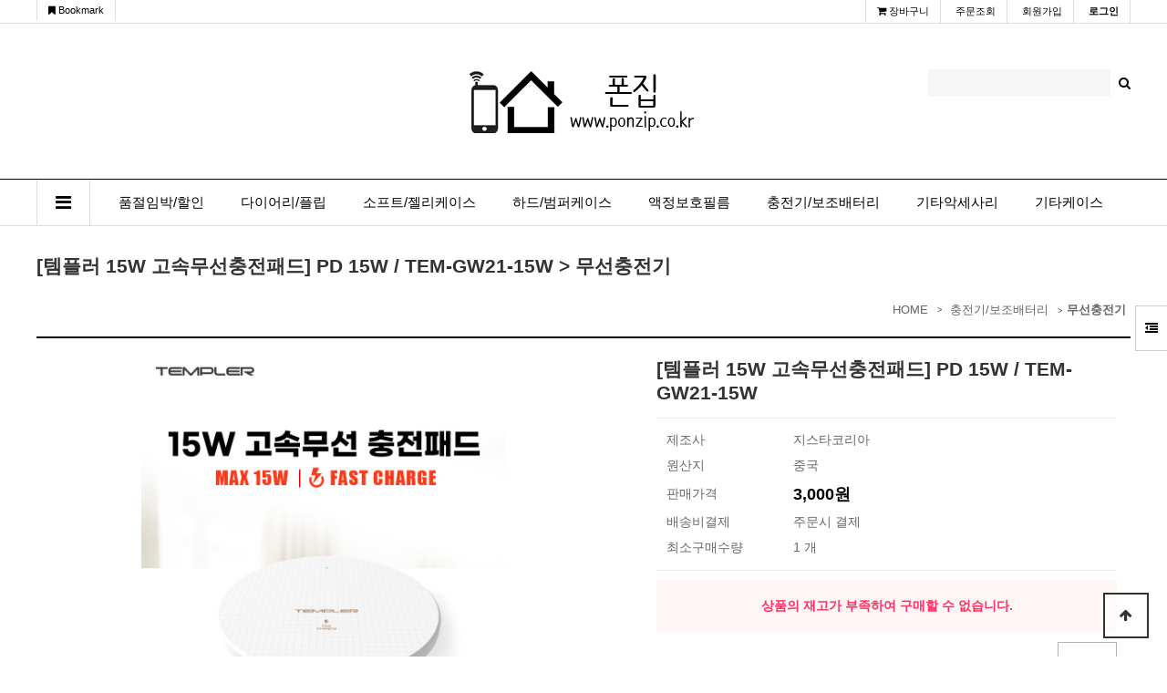

--- FILE ---
content_type: text/html; charset=utf-8
request_url: https://ponzip.co.kr/shop/item.php?it_id=1630907517
body_size: 67476
content:
<!doctype html>
<html lang="ko">
<head>
<meta charset="utf-8">
<meta http-equiv="imagetoolbar" content="no">
<meta http-equiv="X-UA-Compatible" content="IE=edge">
<title>[템플러 15W 고속무선충전패드] PD 15W / TEM-GW21-15W &gt; 무선충전기 | 폰집</title>
<link rel="stylesheet" href="https://ponzip.co.kr/css/default_shop_theme_common.css?ver=2.1">
<link rel="stylesheet" href="https://ponzip.co.kr/theme/theme3/skin/shop/basic/style.css?ver=2.1">
<link rel="stylesheet" href="https://ponzip.co.kr/theme/theme3/skin/outlogin/shop_basic/style.css?ver=2.1">
<link rel="stylesheet" href="https://ponzip.co.kr/theme/theme3/css/default_shop.css?ver=2.1">
<link rel="stylesheet" href="https://ponzip.co.kr/theme/theme3/css/default_custom_shop.css?ver=2.1">
<!--[if lte IE 8]>
<script src="https://ponzip.co.kr/js/html5.js"></script>
<![endif]-->
<script>
// 자바스크립트에서 사용하는 전역변수 선언
var g5_url       = "https://ponzip.co.kr";
var g5_bbs_url   = "https://ponzip.co.kr/bbs";
var g5_is_member = "";
var g5_is_admin  = "";
var g5_is_mobile = "";
var g5_bo_table  = "";
var g5_sca       = "";
var g5_editor    = "";
var g5_cookie_domain = "";
</script>
<script src="https://ponzip.co.kr/js/jquery-1.8.3.min.js"></script>
<link rel="stylesheet" href="https://ponzip.co.kr/theme/theme3/css/custom.css">
<script src="https://ponzip.co.kr/js/jquery.shop.menu.js?ver=2.1"></script>
<script src="https://ponzip.co.kr/js/common.js?ver=2.1"></script>
<script src="https://ponzip.co.kr/js/wrest.js?ver=2.1"></script>
<script src="https://ponzip.co.kr/js/placeholders.min.js"></script>
<link rel="stylesheet" href="https://ponzip.co.kr/js/font-awesome/css/font-awesome.min.css">
<link rel="stylesheet" href="https://ponzip.co.kr/theme/theme3/css/jquery.bxslider.css">
<script src="https://ponzip.co.kr/js/jquery.bxslider.js"></script>
</head>
<body>

<div id="header">
    <div class="lnb_top clear">
        <div class="container">
            <div class="fltl"><a href="#none" class="bookmark"><i class="fa fa-bookmark" aria-hidden="true"></i> Bookmark</a></div>
            <div class="fltr">
                <ul>
                    <li class="tnb_cart"><a href="https://ponzip.co.kr/shop/cart.php"><i class="fa fa-shopping-cart" aria-hidden="true"></i> 장바구니</a></li>
                                        <li><a href="https://ponzip.co.kr/shop/orderinquiry.php">주문조회</a></li>
                                                            <li><a href="https://ponzip.co.kr/bbs/register.php">회원가입</a></li>
                    <li><a href="https://ponzip.co.kr/bbs/login.php?url=https://ponzip.co.kr/shop/item.php?it_id=1630907517"><b>로그인</b></a></li>
                                    </ul>
            </div>
        </div>
    </div>
    <div class="lnb_tit">
        <div class="container">
            <div class="logo"><a href="https://ponzip.co.kr/shop/"><img src="https://ponzip.co.kr/data/file/config/1930825819_QpTPjIVC_cfd9d582a3f59466a5a56389122ab7fb_19115.jpg" alt="폰집"></a></div>

            <div class="hd_sch">
                <form name="frmsearch1" action="https://ponzip.co.kr/shop/search.php" onsubmit="return search_submit(this);">
                <label for="sch_str" class="sound_only">검색어<strong class="sound_only"> 필수</strong></label>
                <input type="text" name="q" value="" id="sch_str" required>
                <button type="submit" id="sch_submit"><i class="fa fa-search" aria-hidden="true"></i><span class="sound_only">검색</span></button>

                </form>
                <script>
                function search_submit(f) {
                    if (f.q.value.length < 2) {
                        alert("검색어는 두글자 이상 입력하십시오.");
                        f.q.select();
                        f.q.focus();
                        return false;
                    }
                    return true;
                }
                </script>
            </div>
        </div>
    </div>


    <div class="gnb">
        <div class="container">
            <div  class="menu_btn">
                <button type="button" id="menu_open"><i class="fa fa-bars" aria-hidden="true"></i></button></li>
            </div>
            
<!-- 쇼핑몰 카테고리 시작 { -->
<nav id="gnb">
    <h2>쇼핑몰 카테고리</h2>

    <!-- <button type="button" id="menu_open"><i class="fa fa-bars" aria-hidden="true"></i> 카테고리</button> -->
    <ul id="gnb_1dul">
                <li class="gnb_1dli" style="z-index:998">
            <a href="https://ponzip.co.kr/shop/list.php?ca_id=10" class="gnb_1da gnb_1dam">품절임박/할인</a>
            <ul class="gnb_2dul" style="z-index:998">                <li class="gnb_2dli"><a href="https://ponzip.co.kr/shop/list.php?ca_id=1010" class="gnb_2da">케이스류</a></li>
                            <li class="gnb_2dli"><a href="https://ponzip.co.kr/shop/list.php?ca_id=1011" class="gnb_2da">보호필름류</a></li>
                            <li class="gnb_2dli"><a href="https://ponzip.co.kr/shop/list.php?ca_id=1012" class="gnb_2da">기타악세사리</a></li>
            </ul>        </li>
                <li class="gnb_1dli" style="z-index:997">
            <a href="https://ponzip.co.kr/shop/list.php?ca_id=11" class="gnb_1da gnb_1dam">다이어리/플립</a>
            <ul class="gnb_2dul" style="z-index:997">                <li class="gnb_2dli"><a href="https://ponzip.co.kr/shop/list.php?ca_id=1110" class="gnb_2da">보니따다이어리</a></li>
                            <li class="gnb_2dli"><a href="https://ponzip.co.kr/shop/list.php?ca_id=1113" class="gnb_2da">하이텐더다이어리</a></li>
                            <li class="gnb_2dli"><a href="https://ponzip.co.kr/shop/list.php?ca_id=1114" class="gnb_2da">에이스다이어리</a></li>
                            <li class="gnb_2dli"><a href="https://ponzip.co.kr/shop/list.php?ca_id=1115" class="gnb_2da">카프리</a></li>
                            <li class="gnb_2dli"><a href="https://ponzip.co.kr/shop/list.php?ca_id=111p" class="gnb_2da">심플D</a></li>
                            <li class="gnb_2dli"><a href="https://ponzip.co.kr/shop/list.php?ca_id=111w" class="gnb_2da">크로커베이직</a></li>
                            <li class="gnb_2dli"><a href="https://ponzip.co.kr/shop/list.php?ca_id=1124" class="gnb_2da">포미셀/뉴미셀</a></li>
                            <li class="gnb_2dli"><a href="https://ponzip.co.kr/shop/list.php?ca_id=1125" class="gnb_2da">프리미엄다이어리</a></li>
                            <li class="gnb_2dli"><a href="https://ponzip.co.kr/shop/list.php?ca_id=112b" class="gnb_2da">천연가죽다이어리</a></li>
                            <li class="gnb_2dli"><a href="https://ponzip.co.kr/shop/list.php?ca_id=112e" class="gnb_2da">브이탑지퍼다이어리</a></li>
                            <li class="gnb_2dli"><a href="https://ponzip.co.kr/shop/list.php?ca_id=112f" class="gnb_2da">피렌체지퍼다이어리</a></li>
                            <li class="gnb_2dli"><a href="https://ponzip.co.kr/shop/list.php?ca_id=112j" class="gnb_2da">텐더2다이어리</a></li>
                            <li class="gnb_2dli"><a href="https://ponzip.co.kr/shop/list.php?ca_id=112z" class="gnb_2da">헤라클래식다이어리</a></li>
                            <li class="gnb_2dli"><a href="https://ponzip.co.kr/shop/list.php?ca_id=1136" class="gnb_2da">핸드다이어리</a></li>
                            <li class="gnb_2dli"><a href="https://ponzip.co.kr/shop/list.php?ca_id=113j" class="gnb_2da">보그</a></li>
                            <li class="gnb_2dli"><a href="https://ponzip.co.kr/shop/list.php?ca_id=113n" class="gnb_2da">루시드다이어리</a></li>
                            <li class="gnb_2dli"><a href="https://ponzip.co.kr/shop/list.php?ca_id=113p" class="gnb_2da">그란데다이어리</a></li>
                            <li class="gnb_2dli"><a href="https://ponzip.co.kr/shop/list.php?ca_id=113r" class="gnb_2da">그릿다이어리리</a></li>
                            <li class="gnb_2dli"><a href="https://ponzip.co.kr/shop/list.php?ca_id=113w" class="gnb_2da">네오탑다이어리</a></li>
                            <li class="gnb_2dli"><a href="https://ponzip.co.kr/shop/list.php?ca_id=113y" class="gnb_2da">헌트다이어리</a></li>
                            <li class="gnb_2dli"><a href="https://ponzip.co.kr/shop/list.php?ca_id=113z" class="gnb_2da">빌런다이어리</a></li>
                            <li class="gnb_2dli"><a href="https://ponzip.co.kr/shop/list.php?ca_id=1141" class="gnb_2da">아트픽다이어리</a></li>
                            <li class="gnb_2dli"><a href="https://ponzip.co.kr/shop/list.php?ca_id=1142" class="gnb_2da">로터스다이어리</a></li>
                            <li class="gnb_2dli"><a href="https://ponzip.co.kr/shop/list.php?ca_id=1143" class="gnb_2da">기타다이어리</a></li>
                            <li class="gnb_2dli"><a href="https://ponzip.co.kr/shop/list.php?ca_id=1144" class="gnb_2da">토스카나다이어리</a></li>
                            <li class="gnb_2dli"><a href="https://ponzip.co.kr/shop/list.php?ca_id=1145" class="gnb_2da">스마일다이어리</a></li>
                            <li class="gnb_2dli"><a href="https://ponzip.co.kr/shop/list.php?ca_id=1146" class="gnb_2da">스탠리다이어리</a></li>
                            <li class="gnb_2dli"><a href="https://ponzip.co.kr/shop/list.php?ca_id=1147" class="gnb_2da">마인츠다이어리</a></li>
                            <li class="gnb_2dli"><a href="https://ponzip.co.kr/shop/list.php?ca_id=1148" class="gnb_2da">카메오다이어리</a></li>
            </ul>        </li>
                <li class="gnb_1dli" style="z-index:996">
            <a href="https://ponzip.co.kr/shop/list.php?ca_id=12" class="gnb_1da gnb_1dam">소프트/젤리케이스</a>
            <ul class="gnb_2dul" style="z-index:996">                <li class="gnb_2dli"><a href="https://ponzip.co.kr/shop/list.php?ca_id=1210" class="gnb_2da">범퍼젤리케이스</a></li>
                            <li class="gnb_2dli"><a href="https://ponzip.co.kr/shop/list.php?ca_id=1211" class="gnb_2da">플라핏 잇츠심플</a></li>
                            <li class="gnb_2dli"><a href="https://ponzip.co.kr/shop/list.php?ca_id=1212" class="gnb_2da">투명젤리케이스</a></li>
                            <li class="gnb_2dli"><a href="https://ponzip.co.kr/shop/list.php?ca_id=121s" class="gnb_2da">컬러소프트</a></li>
                            <li class="gnb_2dli"><a href="https://ponzip.co.kr/shop/list.php?ca_id=121x" class="gnb_2da">포미셀/뉴미셀</a></li>
                            <li class="gnb_2dli"><a href="https://ponzip.co.kr/shop/list.php?ca_id=122b" class="gnb_2da">카메라보호젤리</a></li>
                            <li class="gnb_2dli"><a href="https://ponzip.co.kr/shop/list.php?ca_id=122c" class="gnb_2da">카드수납젤리</a></li>
                            <li class="gnb_2dli"><a href="https://ponzip.co.kr/shop/list.php?ca_id=122d" class="gnb_2da">스트랩케이스</a></li>
                            <li class="gnb_2dli"><a href="https://ponzip.co.kr/shop/list.php?ca_id=122f" class="gnb_2da">기타 소프트케이스</a></li>
                            <li class="gnb_2dli"><a href="https://ponzip.co.kr/shop/list.php?ca_id=122g" class="gnb_2da">로나SF젤리</a></li>
                            <li class="gnb_2dli"><a href="https://ponzip.co.kr/shop/list.php?ca_id=122h" class="gnb_2da">맥세이프호환</a></li>
            </ul>        </li>
                <li class="gnb_1dli" style="z-index:995">
            <a href="https://ponzip.co.kr/shop/list.php?ca_id=13" class="gnb_1da gnb_1dam">하드/범퍼케이스</a>
            <ul class="gnb_2dul" style="z-index:995">                <li class="gnb_2dli"><a href="https://ponzip.co.kr/shop/list.php?ca_id=1311" class="gnb_2da">일루션카드범퍼</a></li>
                            <li class="gnb_2dli"><a href="https://ponzip.co.kr/shop/list.php?ca_id=1312" class="gnb_2da">가나다범퍼케이스</a></li>
                            <li class="gnb_2dli"><a href="https://ponzip.co.kr/shop/list.php?ca_id=131t" class="gnb_2da">젤하드케이스</a></li>
                            <li class="gnb_2dli"><a href="https://ponzip.co.kr/shop/list.php?ca_id=1323" class="gnb_2da">더블범퍼케이스</a></li>
                            <li class="gnb_2dli"><a href="https://ponzip.co.kr/shop/list.php?ca_id=1326" class="gnb_2da">슈퍼핏케이스</a></li>
                            <li class="gnb_2dli"><a href="https://ponzip.co.kr/shop/list.php?ca_id=1328" class="gnb_2da">기타 하드케이스</a></li>
                            <li class="gnb_2dli"><a href="https://ponzip.co.kr/shop/list.php?ca_id=132m" class="gnb_2da">맥세이프호환</a></li>
            </ul>        </li>
                <li class="gnb_1dli" style="z-index:994">
            <a href="https://ponzip.co.kr/shop/list.php?ca_id=14" class="gnb_1da gnb_1dam">액정보호필름</a>
            <ul class="gnb_2dul" style="z-index:994">                <li class="gnb_2dli"><a href="https://ponzip.co.kr/shop/list.php?ca_id=1410" class="gnb_2da">일반보호필름</a></li>
                            <li class="gnb_2dli"><a href="https://ponzip.co.kr/shop/list.php?ca_id=1411" class="gnb_2da">풀커버강화유리</a></li>
                            <li class="gnb_2dli"><a href="https://ponzip.co.kr/shop/list.php?ca_id=1412" class="gnb_2da">풀커버필름</a></li>
                            <li class="gnb_2dli"><a href="https://ponzip.co.kr/shop/list.php?ca_id=1413" class="gnb_2da">방탄필름</a></li>
                            <li class="gnb_2dli"><a href="https://ponzip.co.kr/shop/list.php?ca_id=1414" class="gnb_2da">강화유리필름</a></li>
                            <li class="gnb_2dli"><a href="https://ponzip.co.kr/shop/list.php?ca_id=1416" class="gnb_2da">외부보호필름</a></li>
                            <li class="gnb_2dli"><a href="https://ponzip.co.kr/shop/list.php?ca_id=1417" class="gnb_2da">태블릿용보호필름</a></li>
                            <li class="gnb_2dli"><a href="https://ponzip.co.kr/shop/list.php?ca_id=1418" class="gnb_2da">카메라렌즈필름</a></li>
                            <li class="gnb_2dli"><a href="https://ponzip.co.kr/shop/list.php?ca_id=1419" class="gnb_2da">스마트워치용필름</a></li>
                            <li class="gnb_2dli"><a href="https://ponzip.co.kr/shop/list.php?ca_id=141a" class="gnb_2da">사생활보호</a></li>
            </ul>        </li>
                <li class="gnb_1dli" style="z-index:993">
            <a href="https://ponzip.co.kr/shop/list.php?ca_id=15" class="gnb_1da gnb_1dam">충전기/보조배터리</a>
            <ul class="gnb_2dul" style="z-index:993">                <li class="gnb_2dli"><a href="https://ponzip.co.kr/shop/list.php?ca_id=1510" class="gnb_2da">무선충전기</a></li>
                            <li class="gnb_2dli"><a href="https://ponzip.co.kr/shop/list.php?ca_id=1511" class="gnb_2da">차량용충전기</a></li>
                            <li class="gnb_2dli"><a href="https://ponzip.co.kr/shop/list.php?ca_id=1512" class="gnb_2da">가정용충전기</a></li>
                            <li class="gnb_2dli"><a href="https://ponzip.co.kr/shop/list.php?ca_id=1513" class="gnb_2da">보조배터리</a></li>
            </ul>        </li>
                <li class="gnb_1dli" style="z-index:992">
            <a href="https://ponzip.co.kr/shop/list.php?ca_id=16" class="gnb_1da gnb_1dam">기타악세사리</a>
            <ul class="gnb_2dul" style="z-index:992">                <li class="gnb_2dli"><a href="https://ponzip.co.kr/shop/list.php?ca_id=1610" class="gnb_2da">젠더</a></li>
                            <li class="gnb_2dli"><a href="https://ponzip.co.kr/shop/list.php?ca_id=1611" class="gnb_2da">케이블</a></li>
                            <li class="gnb_2dli"><a href="https://ponzip.co.kr/shop/list.php?ca_id=1612" class="gnb_2da">블루투스제품</a></li>
                            <li class="gnb_2dli"><a href="https://ponzip.co.kr/shop/list.php?ca_id=1613" class="gnb_2da">음향관련</a></li>
                            <li class="gnb_2dli"><a href="https://ponzip.co.kr/shop/list.php?ca_id=1614" class="gnb_2da">차량용</a></li>
                            <li class="gnb_2dli"><a href="https://ponzip.co.kr/shop/list.php?ca_id=1615" class="gnb_2da">기타제품</a></li>
            </ul>        </li>
                <li class="gnb_1dli" style="z-index:991">
            <a href="https://ponzip.co.kr/shop/list.php?ca_id=18" class="gnb_1da gnb_1dam">기타케이스</a>
            <ul class="gnb_2dul" style="z-index:991">                <li class="gnb_2dli"><a href="https://ponzip.co.kr/shop/list.php?ca_id=1810" class="gnb_2da">카카오프렌즈</a></li>
                            <li class="gnb_2dli"><a href="https://ponzip.co.kr/shop/list.php?ca_id=1812" class="gnb_2da">마블</a></li>
                            <li class="gnb_2dli"><a href="https://ponzip.co.kr/shop/list.php?ca_id=1814" class="gnb_2da">태블릿 전용 케이스</a></li>
                            <li class="gnb_2dli"><a href="https://ponzip.co.kr/shop/list.php?ca_id=1815" class="gnb_2da">기타 캐릭터</a></li>
            </ul>        </li>
            </ul>
</nav>
<!-- } 쇼핑몰 카테고리 끝 -->
        </div>
    </div>

    <div class="gnball">
        <div id="category">
    <button type="button" class="close_btn"><i class="fa fa-times" aria-hidden="true"></i> 카테고리<span class="sound_only">닫기</span></button>

    <div class="ct_wr">
        <ul class="cate">
            <li class="cate_li_1">
                <a href="https://ponzip.co.kr/shop/list.php?ca_id=10" class="cate_li_1_a">품절임박/할인</a>
                <ul class="sub_cate sub_cate1">
                    <li class="cate_li_2">
                        <a href="https://ponzip.co.kr/shop/list.php?ca_id=1010">케이스류</a>
                    </li>
                                    <li class="cate_li_2">
                        <a href="https://ponzip.co.kr/shop/list.php?ca_id=1011">보호필름류</a>
                    </li>
                                    <li class="cate_li_2">
                        <a href="https://ponzip.co.kr/shop/list.php?ca_id=1012">기타악세사리</a>
                    </li>
                </ul>
            </li>
                    <li class="cate_li_1">
                <a href="https://ponzip.co.kr/shop/list.php?ca_id=11" class="cate_li_1_a">다이어리/플립</a>
                <ul class="sub_cate sub_cate1">
                    <li class="cate_li_2">
                        <a href="https://ponzip.co.kr/shop/list.php?ca_id=1110">보니따다이어리</a>
                    </li>
                                    <li class="cate_li_2">
                        <a href="https://ponzip.co.kr/shop/list.php?ca_id=1113">하이텐더다이어리</a>
                    </li>
                                    <li class="cate_li_2">
                        <a href="https://ponzip.co.kr/shop/list.php?ca_id=1114">에이스다이어리</a>
                    </li>
                                    <li class="cate_li_2">
                        <a href="https://ponzip.co.kr/shop/list.php?ca_id=1115">카프리</a>
                    </li>
                                    <li class="cate_li_2">
                        <a href="https://ponzip.co.kr/shop/list.php?ca_id=111p">심플D</a>
                    </li>
                                    <li class="cate_li_2">
                        <a href="https://ponzip.co.kr/shop/list.php?ca_id=111w">크로커베이직</a>
                    </li>
                                    <li class="cate_li_2">
                        <a href="https://ponzip.co.kr/shop/list.php?ca_id=1124">포미셀/뉴미셀</a>
                    </li>
                                    <li class="cate_li_2">
                        <a href="https://ponzip.co.kr/shop/list.php?ca_id=1125">프리미엄다이어리</a>
                    </li>
                                    <li class="cate_li_2">
                        <a href="https://ponzip.co.kr/shop/list.php?ca_id=112b">천연가죽다이어리</a>
                    </li>
                                    <li class="cate_li_2">
                        <a href="https://ponzip.co.kr/shop/list.php?ca_id=112e">브이탑지퍼다이어리</a>
                    </li>
                                    <li class="cate_li_2">
                        <a href="https://ponzip.co.kr/shop/list.php?ca_id=112f">피렌체지퍼다이어리</a>
                    </li>
                                    <li class="cate_li_2">
                        <a href="https://ponzip.co.kr/shop/list.php?ca_id=112j">텐더2다이어리</a>
                    </li>
                                    <li class="cate_li_2">
                        <a href="https://ponzip.co.kr/shop/list.php?ca_id=112z">헤라클래식다이어리</a>
                    </li>
                                    <li class="cate_li_2">
                        <a href="https://ponzip.co.kr/shop/list.php?ca_id=1136">핸드다이어리</a>
                    </li>
                                    <li class="cate_li_2">
                        <a href="https://ponzip.co.kr/shop/list.php?ca_id=113j">보그</a>
                    </li>
                                    <li class="cate_li_2">
                        <a href="https://ponzip.co.kr/shop/list.php?ca_id=113n">루시드다이어리</a>
                    </li>
                                    <li class="cate_li_2">
                        <a href="https://ponzip.co.kr/shop/list.php?ca_id=113p">그란데다이어리</a>
                    </li>
                                    <li class="cate_li_2">
                        <a href="https://ponzip.co.kr/shop/list.php?ca_id=113r">그릿다이어리리</a>
                    </li>
                                    <li class="cate_li_2">
                        <a href="https://ponzip.co.kr/shop/list.php?ca_id=113w">네오탑다이어리</a>
                    </li>
                                    <li class="cate_li_2">
                        <a href="https://ponzip.co.kr/shop/list.php?ca_id=113y">헌트다이어리</a>
                    </li>
                                    <li class="cate_li_2">
                        <a href="https://ponzip.co.kr/shop/list.php?ca_id=113z">빌런다이어리</a>
                    </li>
                                    <li class="cate_li_2">
                        <a href="https://ponzip.co.kr/shop/list.php?ca_id=1141">아트픽다이어리</a>
                    </li>
                                    <li class="cate_li_2">
                        <a href="https://ponzip.co.kr/shop/list.php?ca_id=1142">로터스다이어리</a>
                    </li>
                                    <li class="cate_li_2">
                        <a href="https://ponzip.co.kr/shop/list.php?ca_id=1143">기타다이어리</a>
                    </li>
                                    <li class="cate_li_2">
                        <a href="https://ponzip.co.kr/shop/list.php?ca_id=1144">토스카나다이어리</a>
                    </li>
                                    <li class="cate_li_2">
                        <a href="https://ponzip.co.kr/shop/list.php?ca_id=1145">스마일다이어리</a>
                    </li>
                                    <li class="cate_li_2">
                        <a href="https://ponzip.co.kr/shop/list.php?ca_id=1146">스탠리다이어리</a>
                    </li>
                                    <li class="cate_li_2">
                        <a href="https://ponzip.co.kr/shop/list.php?ca_id=1147">마인츠다이어리</a>
                    </li>
                                    <li class="cate_li_2">
                        <a href="https://ponzip.co.kr/shop/list.php?ca_id=1148">카메오다이어리</a>
                    </li>
                </ul>
            </li>
                    <li class="cate_li_1">
                <a href="https://ponzip.co.kr/shop/list.php?ca_id=12" class="cate_li_1_a">소프트/젤리케이스</a>
                <ul class="sub_cate sub_cate1">
                    <li class="cate_li_2">
                        <a href="https://ponzip.co.kr/shop/list.php?ca_id=1210">범퍼젤리케이스</a>
                    </li>
                                    <li class="cate_li_2">
                        <a href="https://ponzip.co.kr/shop/list.php?ca_id=1211">플라핏 잇츠심플</a>
                    </li>
                                    <li class="cate_li_2">
                        <a href="https://ponzip.co.kr/shop/list.php?ca_id=1212">투명젤리케이스</a>
                    </li>
                                    <li class="cate_li_2">
                        <a href="https://ponzip.co.kr/shop/list.php?ca_id=121s">컬러소프트</a>
                    </li>
                                    <li class="cate_li_2">
                        <a href="https://ponzip.co.kr/shop/list.php?ca_id=121x">포미셀/뉴미셀</a>
                    </li>
                                    <li class="cate_li_2">
                        <a href="https://ponzip.co.kr/shop/list.php?ca_id=122b">카메라보호젤리</a>
                    </li>
                                    <li class="cate_li_2">
                        <a href="https://ponzip.co.kr/shop/list.php?ca_id=122c">카드수납젤리</a>
                    </li>
                                    <li class="cate_li_2">
                        <a href="https://ponzip.co.kr/shop/list.php?ca_id=122d">스트랩케이스</a>
                    </li>
                                    <li class="cate_li_2">
                        <a href="https://ponzip.co.kr/shop/list.php?ca_id=122f">기타 소프트케이스</a>
                    </li>
                                    <li class="cate_li_2">
                        <a href="https://ponzip.co.kr/shop/list.php?ca_id=122g">로나SF젤리</a>
                    </li>
                                    <li class="cate_li_2">
                        <a href="https://ponzip.co.kr/shop/list.php?ca_id=122h">맥세이프호환</a>
                    </li>
                </ul>
            </li>
                    <li class="cate_li_1">
                <a href="https://ponzip.co.kr/shop/list.php?ca_id=13" class="cate_li_1_a">하드/범퍼케이스</a>
                <ul class="sub_cate sub_cate1">
                    <li class="cate_li_2">
                        <a href="https://ponzip.co.kr/shop/list.php?ca_id=1311">일루션카드범퍼</a>
                    </li>
                                    <li class="cate_li_2">
                        <a href="https://ponzip.co.kr/shop/list.php?ca_id=1312">가나다범퍼케이스</a>
                    </li>
                                    <li class="cate_li_2">
                        <a href="https://ponzip.co.kr/shop/list.php?ca_id=131t">젤하드케이스</a>
                    </li>
                                    <li class="cate_li_2">
                        <a href="https://ponzip.co.kr/shop/list.php?ca_id=1323">더블범퍼케이스</a>
                    </li>
                                    <li class="cate_li_2">
                        <a href="https://ponzip.co.kr/shop/list.php?ca_id=1326">슈퍼핏케이스</a>
                    </li>
                                    <li class="cate_li_2">
                        <a href="https://ponzip.co.kr/shop/list.php?ca_id=1328">기타 하드케이스</a>
                    </li>
                                    <li class="cate_li_2">
                        <a href="https://ponzip.co.kr/shop/list.php?ca_id=132m">맥세이프호환</a>
                    </li>
                </ul>
            </li>
                    <li class="cate_li_1">
                <a href="https://ponzip.co.kr/shop/list.php?ca_id=14" class="cate_li_1_a">액정보호필름</a>
                <ul class="sub_cate sub_cate1">
                    <li class="cate_li_2">
                        <a href="https://ponzip.co.kr/shop/list.php?ca_id=1410">일반보호필름</a>
                    </li>
                                    <li class="cate_li_2">
                        <a href="https://ponzip.co.kr/shop/list.php?ca_id=1411">풀커버강화유리</a>
                    </li>
                                    <li class="cate_li_2">
                        <a href="https://ponzip.co.kr/shop/list.php?ca_id=1412">풀커버필름</a>
                    </li>
                                    <li class="cate_li_2">
                        <a href="https://ponzip.co.kr/shop/list.php?ca_id=1413">방탄필름</a>
                    </li>
                                    <li class="cate_li_2">
                        <a href="https://ponzip.co.kr/shop/list.php?ca_id=1414">강화유리필름</a>
                    </li>
                                    <li class="cate_li_2">
                        <a href="https://ponzip.co.kr/shop/list.php?ca_id=1416">외부보호필름</a>
                    </li>
                                    <li class="cate_li_2">
                        <a href="https://ponzip.co.kr/shop/list.php?ca_id=1417">태블릿용보호필름</a>
                    </li>
                                    <li class="cate_li_2">
                        <a href="https://ponzip.co.kr/shop/list.php?ca_id=1418">카메라렌즈필름</a>
                    </li>
                                    <li class="cate_li_2">
                        <a href="https://ponzip.co.kr/shop/list.php?ca_id=1419">스마트워치용필름</a>
                    </li>
                                    <li class="cate_li_2">
                        <a href="https://ponzip.co.kr/shop/list.php?ca_id=141a">사생활보호</a>
                    </li>
                </ul>
            </li>
                    <li class="cate_li_1">
                <a href="https://ponzip.co.kr/shop/list.php?ca_id=15" class="cate_li_1_a">충전기/보조배터리</a>
                <ul class="sub_cate sub_cate1">
                    <li class="cate_li_2">
                        <a href="https://ponzip.co.kr/shop/list.php?ca_id=1510">무선충전기</a>
                    </li>
                                    <li class="cate_li_2">
                        <a href="https://ponzip.co.kr/shop/list.php?ca_id=1511">차량용충전기</a>
                    </li>
                                    <li class="cate_li_2">
                        <a href="https://ponzip.co.kr/shop/list.php?ca_id=1512">가정용충전기</a>
                    </li>
                                    <li class="cate_li_2">
                        <a href="https://ponzip.co.kr/shop/list.php?ca_id=1513">보조배터리</a>
                    </li>
                </ul>
            </li>
                    <li class="cate_li_1">
                <a href="https://ponzip.co.kr/shop/list.php?ca_id=16" class="cate_li_1_a">기타악세사리</a>
                <ul class="sub_cate sub_cate1">
                    <li class="cate_li_2">
                        <a href="https://ponzip.co.kr/shop/list.php?ca_id=1610">젠더</a>
                    </li>
                                    <li class="cate_li_2">
                        <a href="https://ponzip.co.kr/shop/list.php?ca_id=1611">케이블</a>
                    </li>
                                    <li class="cate_li_2">
                        <a href="https://ponzip.co.kr/shop/list.php?ca_id=1612">블루투스제품</a>
                    </li>
                                    <li class="cate_li_2">
                        <a href="https://ponzip.co.kr/shop/list.php?ca_id=1613">음향관련</a>
                    </li>
                                    <li class="cate_li_2">
                        <a href="https://ponzip.co.kr/shop/list.php?ca_id=1614">차량용</a>
                    </li>
                                    <li class="cate_li_2">
                        <a href="https://ponzip.co.kr/shop/list.php?ca_id=1615">기타제품</a>
                    </li>
                </ul>
            </li>
                    <li class="cate_li_1">
                <a href="https://ponzip.co.kr/shop/list.php?ca_id=18" class="cate_li_1_a">기타케이스</a>
                <ul class="sub_cate sub_cate1">
                    <li class="cate_li_2">
                        <a href="https://ponzip.co.kr/shop/list.php?ca_id=1810">카카오프렌즈</a>
                    </li>
                                    <li class="cate_li_2">
                        <a href="https://ponzip.co.kr/shop/list.php?ca_id=1812">마블</a>
                    </li>
                                    <li class="cate_li_2">
                        <a href="https://ponzip.co.kr/shop/list.php?ca_id=1814">태블릿 전용 케이스</a>
                    </li>
                                    <li class="cate_li_2">
                        <a href="https://ponzip.co.kr/shop/list.php?ca_id=1815">기타 캐릭터</a>
                    </li>
                </ul>
            </li>
        </ul>
    </div>
</div>

<script>
$(function (){
    var $category = $("#category");

    $("#menu_open").on("click", function() {
        $category.css("display","block");
    });

    $("#category .close_btn").on("click", function(){
        $category.css("display","none");
    });
});
$(document).mouseup(function (e){
	var container = $("#category");
	if( container.has(e.target).length === 0)
	container.hide();
});
</script>
    </div>
            <div class="side_banner1">
                    </div>
    

    <div id="side_menu">
        <button type="button" id="btn_sidemenu" class="btn_sidemenu_cl"><i class="fa fa-outdent" aria-hidden="true"></i><span class="sound_only">사이드메뉴버튼</span></button>
        <div class="side_menu_wr">
            
<!-- 로그인 전 아웃로그인 시작 { -->
<section id="ol_before" class="ol">
    <h2>회원로그인</h2>
    <form name="foutlogin" action="https://ponzip.co.kr/bbs/login_check.php" onsubmit="return fhead_submit(this);" method="post" autocomplete="off">
    <fieldset>
        <input type="hidden" name="url" value="https%3A%2F%2Fponzip.co.kr%2Fshop%2Fitem.php%3Fit_id%3D1630907517">
        <label for="ol_id" id="ol_idlabel" class="sound_only">회원아이디<strong>필수</strong></label>
        <input type="text" id="ol_id" name="mb_id" required class="required frm_input" maxlength="20" placeholder="아이디">
        <label for="ol_pw" id="ol_pwlabel" class="sound_only">비밀번호<strong>필수</strong></label>
        <input type="password" name="mb_password" id="ol_pw" required class="required frm_input" maxlength="20" placeholder="비밀번호">
        <div id="ol_auto">
            <input type="checkbox" name="auto_login" value="1" id="auto_login">
            <label for="auto_login" id="auto_login_label">자동로그인</label>
        </div>
        <input type="submit" id="ol_submit" value="로그인" class="btn_b02">
        <div id="ol_svc">
            <a href="https://ponzip.co.kr/bbs/register.php"><b>회원가입</b></a> /
            <a href="https://ponzip.co.kr/bbs/password_lost.php" id="ol_password_lost">정보찾기</a>
        </div>

    </fieldset>
    </form>
</section>

<script>
$omi = $('#ol_id');
$omp = $('#ol_pw');
$omi_label = $('#ol_idlabel');
$omi_label.addClass('ol_idlabel');
$omp_label = $('#ol_pwlabel');
$omp_label.addClass('ol_pwlabel');

$(function() {

    $("#auto_login").click(function(){
        if ($(this).is(":checked")) {
            if(!confirm("자동로그인을 사용하시면 다음부터 회원아이디와 비밀번호를 입력하실 필요가 없습니다.\n\n공공장소에서는 개인정보가 유출될 수 있으니 사용을 자제하여 주십시오.\n\n자동로그인을 사용하시겠습니까?"))
                return false;
        }
    });
});

function fhead_submit(f)
{
    return true;
}
</script>
<!-- } 로그인 전 아웃로그인 끝 -->
            <div class="side_menu_shop">
                <button type="button" class="btn_side_shop">오늘본상품<span class="count">1</span></button>
                
<!-- 오늘 본 상품 시작 { -->
<div id="stv" class="op_area">
    <h2>
        오늘 본 상품
    </h2>

        <ul id="stv_ul">
<li class="stv_item c1">
<div class="prd_img"><a href="https://ponzip.co.kr/shop/item.php?it_id=1630907517"><img src="https://ai.esmplus.com/prettyamuro/bndream2/banner/n/pd15w_slim_round_charge_p.jpg" width="60"  alt="[템플러 15W 고속무선충전패드] PD 15W / TEM-GW21-15W"></a></div>
<div class="prd_name">[템플러 15W 고
</div><div class="prd_cost">3,000
</div>
</li>
</ul>
        <div id="stv_btn"></div>
        <span id="stv_pg"></span>

        <script>
        $(function() {
            var itemQty = 1; // 총 아이템 수량
            var itemShow = 3; // 한번에 보여줄 아이템 수량
            if (itemQty > itemShow)
            {
                $('#stv_btn').append('<button type="button" id="up"><i class="fa fa-angle-left" aria-hidden="true"></i> 이전</button><button type="button" id="down">다음 <i class="fa fa-angle-right" aria-hidden="true"></i></button>');
            }
            var Flag = 1; // 페이지
            var EOFlag = parseInt(1/itemShow); // 전체 리스트를 3(한 번에 보여줄 값)으로 나눠 페이지 최댓값을 구하고
            var itemRest = parseInt(1%itemShow); // 나머지 값을 구한 후
            if (itemRest > 0) // 나머지 값이 있다면
            {
                EOFlag++; // 페이지 최댓값을 1 증가시킨다.
            }
            $('.c'+Flag).css('display','block');
            $('#stv_pg').text(Flag+'/'+EOFlag); // 페이지 초기 출력값
            $('#up').click(function() {
                if (Flag == 1)
                {
                    alert('목록의 처음입니다.');
                } else {
                    Flag--;
                    $('.c'+Flag).css('display','block');
                    $('.c'+(Flag+1)).css('display','none');
                }
                $('#stv_pg').text(Flag+'/'+EOFlag); // 페이지 값 재설정
            })
            $('#down').click(function() {
                if (Flag == EOFlag)
                {
                    alert('더 이상 목록이 없습니다.');
                } else {
                    Flag++;
                    $('.c'+Flag).css('display','block');
                    $('.c'+(Flag-1)).css('display','none');
                }
                $('#stv_pg').text(Flag+'/'+EOFlag); // 페이지 값 재설정
            });
        });
        </script>

        
</div>

<script src="https://ponzip.co.kr/js/scroll_oldie.js"></script>
<!-- } 오늘 본 상품 끝 -->                <button type="button" class="btn_side_shop">장바구니<span class="count">0</span></button>
                
<!-- 장바구니 간략 보기 시작 { -->
<aside id="sbsk" class="op_area">
    <h2>장바구니</h2>
    <form name="skin_frmcartlist" id="skin_sod_bsk_list" method="post" action="https://ponzip.co.kr/shop/cartupdate.php">
    <ul>
    <li class="li_empty">장바구니 상품 없음</li>
    </ul>
        <a href="https://ponzip.co.kr/shop/cart.php" class="btn01 go_cart">장바구니 바로가기</a>
    </form>
</aside>
<!-- } 장바구니 간략 보기 끝 -->

                <button type="button" class="btn_side_shop">위시리스트<span class="count">0</span></button>
                
<!-- 위시리스트 간략 보기 시작 { -->
<aside id="swish" class="op_area">
    <h2>위시리스트</h2>

    <ul>
    <li class="li_empty">위시리스트 없음</li>
    </ul>

</aside>
<!-- } 위시리스트 간략 보기 끝 -->
            </div>
            
<!-- 쇼핑몰 커뮤니티 시작 { -->
<aside id="scomm">
    <h2>커뮤니티</h2>

    <ul>

    <li><i class="fa fa-angle-right" aria-hidden="true"></i> <a href="https://ponzip.co.kr/bbs/board.php?bo_table=notice">공지사항</a></li>
<li><i class="fa fa-angle-right" aria-hidden="true"></i> <a href="https://ponzip.co.kr/bbs/board.php?bo_table=qa">문의</a></li>
    </ul>

</aside>
<!-- } 쇼핑몰 커뮤니티 끝 -->
        </div>
    </div>
    <script>
    $(function (){

        $(".btn_sidemenu_cl").on("click", function() {
            $(".side_menu_wr").toggle();
            $(".fa-outdent").toggleClass("fa-indent")
        });

        $(".btn_side_shop").on("click", function() {
            $(this).next(".op_area").slideToggle(300).siblings(".op_area").slideUp();
        });
    });
    </script>
</div>
<div class="container">

    <div id="wrapper_title">[템플러 15W 고속무선충전패드] PD 15W / TEM-GW21-15W &gt; 무선충전기</div>
<div id="sct_location">
    <a href='https://ponzip.co.kr/shop/' class="sct_bg">HOME</a>
    <a href="./list.php?ca_id=15" class=" sct_bg">충전기/보조배터리</a><a href="./list.php?ca_id=1510" class="sct_here ">무선충전기</a></div>

<!-- 상품 상세보기 시작 { -->
<div id="sit_hhtml"></div>

<div id="sit">

    
<form name="fitem" method="post" action="https://ponzip.co.kr/shop/cartupdate.php" onsubmit="return fitem_submit(this);">
<input type="hidden" name="it_id[]" value="1630907517">
<input type="hidden" name="sw_direct">
<input type="hidden" name="url">

<div id="sit_ov_wrap">
    <!-- 상품이미지 미리보기 시작 { -->
    <div id="sit_pvi">
        <div id="sit_pvi_big">
        <img src="https://ai.esmplus.com/prettyamuro/bndream2/banner/n/pd15w_slim_round_charge_p.jpg" width="400"  alt="">        </div>
        <ul id="sit_pvi_thumb"><li ><img src="https://ai.esmplus.com/prettyamuro/bndream2/banner/n/pd15w_slim_round_charge_p.jpg" width="60"  alt=""></li></ul>        
        <!-- 다른 상품 보기 시작 { -->
        <div id="sit_siblings">
            <a href="https://ponzip.co.kr/shop/item.php?it_id=1694154851" id="siblings_prev"><i class="fa fa-caret-left" aria-hidden="true"></i> 이전상품<span class="sound_only"> ACTimon 엑티몬 15W 컴팩트 고속 무선충전 차량용거치대 / 일반형 플립형 완벽호환</span></a>
<a href="https://ponzip.co.kr/shop/item.php?it_id=1609140762" id="siblings_next">다음 상품<span class="sound_only"> Superar 갤럭시Z플립 시리즈 전용 15W 차량용고속무선충전거치대 FL30 / 갤럭시Z플립5 갤럭시Z플립4 갤럭시Z플립3 갤럭시Z플립 갤럭시Z플립 5G</span> <i class="fa fa-caret-right" aria-hidden="true"></i></a>
        </div>
        <!-- } 다른 상품 보기 끝 -->

        <div id="sit_star_sns">
                        <span class="sound_only">고객평점</span> 
            <img src="https://ponzip.co.kr/shop/img/s_star5.png" alt="" class="sit_star" width="100">
            별5개
                        <span class="st_bg"></span> <i class="fa fa-commenting-o" aria-hidden="true"></i><span class="sound_only">리뷰</span> 1            <span class="st_bg"></span> <i class="fa fa-heart-o" aria-hidden="true"></i><span class="sound_only">위시</span> 2            <button type="button" class="btn_sns_share"><i class="fa fa-share-alt" aria-hidden="true"></i><span class="sound_only">sns 공유</span></button>
            <div class="sns_area"><a href="https://www.facebook.com/sharer/sharer.php?u=https%3A%2F%2Fponzip.co.kr%2Fshop%2Fitem.php%3Fit_id%3D1630907517&amp;p=%5B%ED%85%9C%ED%94%8C%EB%9F%AC+15W+%EA%B3%A0%EC%86%8D%EB%AC%B4%EC%84%A0%EC%B6%A9%EC%A0%84%ED%8C%A8%EB%93%9C%5D+PD+15W+%2F+TEM-GW21-15W+%7C+%ED%8F%B0%EC%A7%91" class="share-facebook" target="_blank"><img src="https://ponzip.co.kr/theme/theme3/skin/shop/basic/img/facebook.png" alt="페이스북에 공유"></a> <a href="https://twitter.com/share?url=https%3A%2F%2Fponzip.co.kr%2Fshop%2Fitem.php%3Fit_id%3D1630907517&amp;text=%5B%ED%85%9C%ED%94%8C%EB%9F%AC+15W+%EA%B3%A0%EC%86%8D%EB%AC%B4%EC%84%A0%EC%B6%A9%EC%A0%84%ED%8C%A8%EB%93%9C%5D+PD+15W+%2F+TEM-GW21-15W+%7C+%ED%8F%B0%EC%A7%91" class="share-twitter" target="_blank"><img src="https://ponzip.co.kr/theme/theme3/skin/shop/basic/img/twitter.png" alt="트위터에 공유"></a> <a href="https://plus.google.com/share?url=https%3A%2F%2Fponzip.co.kr%2Fshop%2Fitem.php%3Fit_id%3D1630907517" class="share-googleplus" target="_blank"><img src="https://ponzip.co.kr/theme/theme3/skin/shop/basic/img/gplus.png" alt="구글플러스에 공유"></a> <a href="javascript:popup_item_recommend('1630907517');" id="sit_btn_rec"><i class="fa fa-envelope-o" aria-hidden="true"></i><span class="sound_only">추천하기</span></a></div>
        </div>
        <script>
        $(".btn_sns_share").click(function(){
            $(".sns_area").show();
        });
        $(document).mouseup(function (e){
            var container = $(".sns_area");
            if( container.has(e.target).length === 0)
            container.hide();
        });


        </script>
    </div>
    <!-- } 상품이미지 미리보기 끝 -->

    <!-- 상품 요약정보 및 구매 시작 { -->
    <section id="sit_ov" class="2017_renewal_itemform">
        <h2 id="sit_title">[템플러 15W 고속무선충전패드] PD 15W / TEM-GW21-15W <span class="sound_only">요약정보 및 구매</span></h2>
        <p id="sit_desc"></p>
                <div class="sit_info">
            <table class="sit_ov_tbl">
            <colgroup>
                <col class="grid_3">
                <col>
            </colgroup>
            <tbody>
                        <tr>
                <th scope="row">제조사</th>
                <td>지스타코리아</td>
            </tr>
            
                        <tr>
                <th scope="row">원산지</th>
                <td>중국</td>
            </tr>
            
            
            
                        
            <tr>
                <th scope="row">판매가격</th>
                <td>
                    <strong>3,000원</strong>
                    <input type="hidden" id="it_price" value="3000">
                                    </td>
            </tr>
            
            
                                    <tr>
                <th>배송비결제</th>
                <td>주문시 결제</td>
            </tr>
                        <tr>
                <th>최소구매수량</th>
                <td>1 개</td>
            </tr>
                                    </tbody>
            </table>
        </div>
        
        
        
                <p id="sit_ov_soldout">상품의 재고가 부족하여 구매할 수 없습니다.</p>
        
        <div id="sit_ov_btn">
                                    <a href="javascript:item_wish(document.fitem, '1630907517');" id="sit_btn_wish"><i class="fa fa-heart-o" aria-hidden="true"></i><span class="sound_only">위시리스트</span></a>
                    </div>

        <script>
        // 상품보관
        function item_wish(f, it_id)
        {
            f.url.value = "https://ponzip.co.kr/shop/wishupdate.php?it_id="+it_id;
            f.action = "https://ponzip.co.kr/shop/wishupdate.php";
            f.submit();
        }

        // 추천메일
        function popup_item_recommend(it_id)
        {
            if (!g5_is_member)
            {
                if (confirm("회원만 추천하실 수 있습니다."))
                    document.location.href = "https://ponzip.co.kr/bbs/login.php?url=https%3A%2F%2Fponzip.co.kr%2Fshop%2Fitem.php%3Fit_id%3D1630907517";
            }
            else
            {
                url = "./itemrecommend.php?it_id=" + it_id;
                opt = "scrollbars=yes,width=616,height=420,top=10,left=10";
                popup_window(url, "itemrecommend", opt);
            }
        }

        // 재입고SMS 알림
        function popup_stocksms(it_id)
        {
            url = "https://ponzip.co.kr/shop/itemstocksms.php?it_id=" + it_id;
            opt = "scrollbars=yes,width=616,height=420,top=10,left=10";
            popup_window(url, "itemstocksms", opt);
        }
        </script>
    </section>
    <!-- } 상품 요약정보 및 구매 끝 -->

</div>

</form>

<iframe name="only_cart" id="only_cart" src="" style="display:none;"></iframe>
<script>
$(function(){
    // 상품이미지 첫번째 링크
    $("#sit_pvi_big a:first").addClass("visible");

    // 상품이미지 미리보기 (썸네일에 마우스 오버시)
    $("#sit_pvi .img_thumb").bind("mouseover focus", function(){
        var idx = $("#sit_pvi .img_thumb").index($(this));
        $("#sit_pvi_big a.visible").removeClass("visible");
        $("#sit_pvi_big a:eq("+idx+")").addClass("visible");
    });

    // 상품이미지 크게보기
    $(".popup_item_image").click(function() {
        var url = $(this).attr("href");
        var top = 10;
        var left = 10;
        var opt = 'scrollbars=yes,top='+top+',left='+left;
        popup_window(url, "largeimage", opt);

        return false;
    });

    $("#sit_btn_cart").on("click", function() {
        if(confirm("장바구니에 담았습니다. 장바구니로 이동하시겠습니까?") == false) {
            document.fitem.target = "only_cart";
            document.fitem.submit();
            return false;
        }
    });
    
});

function fsubmit_check(f)
{
    // 판매가격이 0 보다 작다면
    if (document.getElementById("it_price").value < 0) {
        alert("전화로 문의해 주시면 감사하겠습니다.");
        return false;
    }

    if($(".sit_opt_list").size() < 1) {
        alert("상품의 선택옵션을 선택해 주십시오.");
        return false;
    }

    var val, io_type, result = true;
    var sum_qty = 0;
    var min_qty = parseInt(1);
    var max_qty = parseInt(0);
    var $el_type = $("input[name^=io_type]");

    $("input[name^=ct_qty]").each(function(index) {
        val = $(this).val();

        if(val.length < 1) {
            alert("수량을 입력해 주십시오.");
            result = false;
            return false;
        }

        if(val.replace(/[0-9]/g, "").length > 0) {
            alert("수량은 숫자로 입력해 주십시오.");
            result = false;
            return false;
        }

        if(parseInt(val.replace(/[^0-9]/g, "")) < 1) {
            alert("수량은 1이상 입력해 주십시오.");
            result = false;
            return false;
        }

        io_type = $el_type.eq(index).val();
        if(io_type == "0")
            sum_qty += parseInt(val);
    });

    if(!result) {
        return false;
    }

    if(min_qty > 0 && sum_qty < min_qty) {
        alert("선택옵션 개수 총합 "+number_format(String(min_qty))+"개 이상 주문해 주십시오.");
        return false;
    }

    if(max_qty > 0 && sum_qty > max_qty) {
        alert("선택옵션 개수 총합 "+number_format(String(max_qty))+"개 이하로 주문해 주십시오.");
        return false;
    }

    return true;
}

// 바로구매, 장바구니 폼 전송
function fitem_submit(f)
{
    f.action = "https://ponzip.co.kr/shop/cartupdate.php";
    f.target = "";

    if (document.pressed == "장바구니") {
        f.sw_direct.value = 0;
    } else { // 바로구매
        f.sw_direct.value = 1;
    }

    // 판매가격이 0 보다 작다면
    if (document.getElementById("it_price").value < 0) {
        alert("전화로 문의해 주시면 감사하겠습니다.");
        return false;
    }

    if($(".sit_opt_list").size() < 1) {
        alert("상품의 선택옵션을 선택해 주십시오.");
        return false;
    }

    var val, io_type, result = true;
    var sum_qty = 0;
    var min_qty = parseInt(1);
    var max_qty = parseInt(0);
    var $el_type = $("input[name^=io_type]");

    $("input[name^=ct_qty]").each(function(index) {
        val = $(this).val();

        if(val.length < 1) {
            alert("수량을 입력해 주십시오.");
            result = false;
            return false;
        }

        if(val.replace(/[0-9]/g, "").length > 0) {
            alert("수량은 숫자로 입력해 주십시오.");
            result = false;
            return false;
        }

        if(parseInt(val.replace(/[^0-9]/g, "")) < 1) {
            alert("수량은 1이상 입력해 주십시오.");
            result = false;
            return false;
        }

        io_type = $el_type.eq(index).val();
        if(io_type == "0")
            sum_qty += parseInt(val);
    });

    if(!result) {
        return false;
    }

    if(min_qty > 0 && sum_qty < min_qty) {
        alert("선택옵션 개수 총합 "+number_format(String(min_qty))+"개 이상 주문해 주십시오.");
        return false;
    }

    if(max_qty > 0 && sum_qty > max_qty) {
        alert("선택옵션 개수 총합 "+number_format(String(max_qty))+"개 이하로 주문해 주십시오.");
        return false;
    }

    return true;
}
</script>
<script src="https://ponzip.co.kr/js/shop.override.js"></script>
    
<script src="https://ponzip.co.kr/js/viewimageresize.js"></script>


<!-- 상품 정보 시작 { -->
<section id="sit_inf">
    <h2>상품 정보</h2>
        <ul class="sanchor">
        <li><a href="#sit_inf" class="sanchor_on">상품정보</a></li>
        <li><a href="#sit_use" >사용후기 <span class="item_use_count">1</span></a></li>
        <li><a href="#sit_qa" >상품문의 <span class="item_qa_count">0</span></a></li>
        <li><a href="#sit_dvr" >배송정보</a></li>        <li><a href="#sit_ex" >교환정보</a></li>    </ul>

    
            <div alt='th_detail_top_content'>
    <div style="text-align:center;" align="center"><a href="/shop/list.php?ca_id=10"><img src="https://ai.esmplus.com/prettyamuro/sale.png" border="0" alt="sale.png" /></a></div>
<p align="center"><img src="https://ai.esmplus.com/prettyamuro/sbcmc/notice.jpg" alt="notice.jpg" /></p>        </div>
    

    
        <h3>상품 상세설명</h3>
    <div id="sit_inf_explan">
        <p align="center"><img src="https://ai.esmplus.com/prettyamuro/dome/charger4/pd15w_slim_round_charge_p.jpg" alt="pd15w_slim_round_charge_p.jpg" /></p>    </div>
    

        <h3>상품 정보 고시</h3>
    <table id="sit_inf_open">
    <colgroup>
        <col class="grid_4">
        <col>
    </colgroup>
    <tbody>
        <tr>
        <th scope="row">품명</th>
        <td>상품페이지 참고</td>
    </tr>
        <tr>
        <th scope="row">모델명</th>
        <td>상품페이지 참고</td>
    </tr>
        <tr>
        <th scope="row">법에 의한 인증&middot허가 등을 받았음을 확인할 수 있는 경우 그에 대한 사항</th>
        <td>상품페이지 참고</td>
    </tr>
        <tr>
        <th scope="row">제조국 또는 원산지</th>
        <td>상품페이지 참고</td>
    </tr>
        <tr>
        <th scope="row">제조자</th>
        <td>상품페이지 참고</td>
    </tr>
        <tr>
        <th scope="row">A/S 책임자와 전화번호 또는 소비자상담 관련 전화번호</th>
        <td>상품페이지 참고</td>
    </tr>
        </tbody>
    </table>
    <!-- 상품정보고시 end -->
    
</section>
<!-- } 상품 정보 끝 -->

<!-- 사용후기 시작 { -->
<section id="sit_use">
    <h2>사용후기</h2>
        <ul class="sanchor">
        <li><a href="#sit_inf" >상품정보</a></li>
        <li><a href="#sit_use" class="sanchor_on">사용후기 <span class="item_use_count">1</span></a></li>
        <li><a href="#sit_qa" >상품문의 <span class="item_qa_count">0</span></a></li>
        <li><a href="#sit_dvr" >배송정보</a></li>        <li><a href="#sit_ex" >교환정보</a></li>    </ul>

    <div id="itemuse">
<script src="https://ponzip.co.kr/js/viewimageresize.js"></script>

<!-- 상품 사용후기 시작 { -->
<section id="sit_use_list">
    <h3>등록된 사용후기</h3>

    <div class="sit_use_top">
                <h4>고객 평점</h4>
        <img src="https://ponzip.co.kr/shop/img/s_star5.png" alt="" class="sit_star">
        <span class="st_bg "></span>
        총 <strong>1</strong> 건 사용후기
                <div id="sit_use_wbtn">
            <a href="https://ponzip.co.kr/shop/itemuseform.php?it_id=1630907517" class="btn02 itemuse_form">사용후기 쓰기<span class="sound_only"> 새 창</span></a>
            <a href="https://ponzip.co.kr/shop/itemuselist.php" class="btn01 itemuse_list">더보기</a>
        </div>
    </div>
    <ol id="sit_use_ol">
        <li class="sit_use_li">
                <div class="sit_use_tit">인식잘됩니다.</div>
                <button type="button" class="sit_use_li_title">내용보기 <i class="fa fa-caret-down" aria-hidden="true"></i></button>
                <dl class="sit_use_dl">
                    <dt>평점<dt>
                    <dd class="sit_use_star"><img src="https://ponzip.co.kr/shop/img/s_star5.png" alt="별5개" width="85"></dd>
                    <dt>작성자</dt>
                    <dd>문*연</dd>
                    <dt>작성일</dt>
                    <dd><i class="fa fa-clock-o" aria-hidden="true"></i> 22-09-21</dd>
                </dl>

            <div id="sit_use_con_0" class="sit_use_con">
                <div class="sit_use_p">
                    무선 충선기 2개샀는데 가격이 더  저렴한 이 제품이 인식이 더 잘되네요. 투명 케이스 끼운채로 올려놔도 인식되고 바로 충전시작됩니다. 이걸로 2개살껄그랬나싶네요~                  
                </div>

                
                            </div>
        </li>

    </ol></section>


<script>
$(function(){
    $(".itemuse_form").click(function(){
        window.open(this.href, "itemuse_form", "width=810,height=680,scrollbars=1");
        return false;
    });

    $(".itemuse_delete").click(function(){
        if (confirm("정말 삭제 하시겠습니까?\n\n삭제후에는 되돌릴수 없습니다.")) {
            return true;
        } else {
            return false;
        }
    });

    $(".sit_use_li_title").click(function(){
        var $con = $(this).siblings(".sit_use_con");
        if($con.is(":visible")) {
            $con.slideUp();
        } else {
            $(".sit_use_con:visible").hide();
            $con.slideDown(
                function() {
                    // 이미지 리사이즈
                    $con.viewimageresize2();
                }
            );
        }
    });

    $(".pg_page").click(function(){
        $("#itemuse").load($(this).attr("href"));
        return false;
    });
});
</script>
<!-- } 상품 사용후기 끝 --></div>
</section>
<!-- } 사용후기 끝 -->

<!-- 상품문의 시작 { -->
<section id="sit_qa">
    <h2>상품문의</h2>
        <ul class="sanchor">
        <li><a href="#sit_inf" >상품정보</a></li>
        <li><a href="#sit_use" >사용후기 <span class="item_use_count">1</span></a></li>
        <li><a href="#sit_qa" class="sanchor_on">상품문의 <span class="item_qa_count">0</span></a></li>
        <li><a href="#sit_dvr" >배송정보</a></li>        <li><a href="#sit_ex" >교환정보</a></li>    </ul>

    <div id="itemqa">
<script src="https://ponzip.co.kr/js/viewimageresize.js"></script>

<!-- 상품문의 목록 시작 { -->
<section id="sit_qa_list">
    <h3>등록된 상품문의</h3>

    <div id="sit_qa_wbtn">
        <a href="https://ponzip.co.kr/shop/itemqaform.php?it_id=1630907517" class="btn02 itemqa_form">상품문의 쓰기<span class="sound_only"> 새 창</span></a>
        <a href="https://ponzip.co.kr/shop/itemqalist.php" id="itemqa_list" class="btn01">더보기</a>
    </div>

    <p class="sit_empty">상품문의가 없습니다.</p></section>



<script>
$(function(){
    $(".itemqa_form").click(function(){
        window.open(this.href, "itemqa_form", "width=810,height=680,scrollbars=1");
        return false;
    });

    $(".itemqa_delete").click(function(){
        return confirm("정말 삭제 하시겠습니까?\n\n삭제후에는 되돌릴수 없습니다.");
    });

    $(".sit_qa_li_title").click(function(){
        var $con = $(this).siblings(".sit_qa_con");
        if($con.is(":visible")) {
            $con.slideUp();
        } else {
            $(".sit_qa_con:visible").hide();
            $con.slideDown(
                function() {
                    // 이미지 리사이즈
                    $con.viewimageresize2();
                }
            );
        }
    });

    $(".qa_page").click(function(){
        $("#itemqa").load($(this).attr("href"));
        return false;
    });
});
</script>
<!-- } 상품문의 목록 끝 --></div>
</section>
<!-- } 상품문의 끝 -->

<!-- 배송정보 시작 { -->
<section id="sit_dvr">
    <h2>배송정보</h2>
        <ul class="sanchor">
        <li><a href="#sit_inf" >상품정보</a></li>
        <li><a href="#sit_use" >사용후기 <span class="item_use_count">1</span></a></li>
        <li><a href="#sit_qa" >상품문의 <span class="item_qa_count">0</span></a></li>
        <li><a href="#sit_dvr" class="sanchor_on">배송정보</a></li>        <li><a href="#sit_ex" >교환정보</a></li>    </ul>

    <p align="center"><img src="https://ai.esmplus.com/prettyamuro/bndream2/notice/shop_info.jpg" alt="shop_info.jpg" /></p></section>
<!-- } 배송정보 끝 -->


<!-- 교환/반품 시작 { -->
<section id="sit_ex">
    <h2>교환/반품</h2>
        <ul class="sanchor">
        <li><a href="#sit_inf" >상품정보</a></li>
        <li><a href="#sit_use" >사용후기 <span class="item_use_count">1</span></a></li>
        <li><a href="#sit_qa" >상품문의 <span class="item_qa_count">0</span></a></li>
        <li><a href="#sit_dvr" >배송정보</a></li>        <li><a href="#sit_ex" class="sanchor_on">교환정보</a></li>    </ul>

    <p align="center"><img src="https://ai.esmplus.com/prettyamuro/bndream2/notice/shop_exchange.jpg" alt="shop_exchange.jpg" /></p></section>
<!-- } 교환/반품 끝 -->


<script>
$(window).on("load", function() {
    $("#sit_inf_explan").viewimageresize2();
});
</script>
</div>





<!-- 하단 시작 { -->
</div>

<div id="ft">
    <div class="ft_wr">
        <div class="ft_ul">
            <ul>
                <li><a href="https://ponzip.co.kr/bbs/content.php?co_id=company">회사소개</a></li>
                <li><a href="https://ponzip.co.kr/bbs/content.php?co_id=provision">서비스이용약관</a></li>
                <li><a href="https://ponzip.co.kr/bbs/content.php?co_id=privacy">개인정보처리방침</a></li>
                            </ul>

            <div class="ft_sns">
                <a href="http://facebook.com/sirsoftinc" class="sns_f" target="_blank"><i class="fa fa-facebook" aria-hidden="true"></i><span class="sound_only">페이스북</span></a>
                <a href="http://facebook.com/sirsoftinc" class="sns_t" target="_blank"><i class="fa fa-twitter" aria-hidden="true"></i><span class="sound_only">트위터</span></a>
                <a href="http://facebook.com/sirsoftinc" target="_blank" class="sns_i"><i class="fa fa-instagram" aria-hidden="true"></i><span class="sound_only">인스타그램</span></a>
            </div>
        </div>

        <!-- <a href="https://ponzip.co.kr/shop/" id="ft_logo"><img src="https://ponzip.co.kr/data/file/config/1930825819_ieAlQFY3_cfd9d582a3f59466a5a56389122ab7fb_19115.jpg" alt="처음으로"></a> -->

        <div class="ft_info">
            <span><b>회사명</b> 폰집</span>
            <span><b>주소</b> 부산광역시 해운대구 해운대로 777 (삼정그린코아아파트) 101동 602호</span><br>
            <span><b>사업자 등록번호</b> 360-11-00607</span>
            <span><b>대표</b> 이태식</span>
            <span><b>전화</b> 050-5654-1004</span><br>
             
            <!-- <span><b>운영자</b> 관리자</span><br> -->
            <span><b>통신판매업신고번호</b> 2017-부산해운대-0418</span>
            <span><b>개인정보 보호책임자</b> 이태식</span>

            <br>
            <span><b>반품주소</b>
                49046  
                부산광역시 기장군 기장읍 차성로326번길 3, 3층  
                신비커머스  
                 (반품전 고객센터로 연락 주세요. 임의반품시 처리불가)
                <!--<br>본 쇼핑몰은 주식회사 티아이 에서 위탁관리하고 있습니다.-->
            </span>
                
            <br>
            Copyright &copy; 2001-2013 폰집. All Rights Reserved.
        </div>

        <div class="ft_cs">
            <h2>고객센터</h2>
            <strong>050-5654-1004</strong>
            <p>업무시간 월-금 10:00 - 16:00
점심시간 12:00 - 13:00
휴무 (토,일요일, 공휴일)</p>

            <div class="back_account">
                <h2>입금정보안내</h2>
                <span>농협 035-12-116425 이태식(폰집)</span>
            </div>
        </div>
        <button type="button" id="top_btn"><i class="fa fa-arrow-up" aria-hidden="true"></i><span class="sound_only">상단으로</span></button>
        <script>

        $(function() {
            $("#top_btn").on("click", function() {
                $("html, body").animate({scrollTop:0}, '500');
                return false;
            });
        });
        </script>
    </div>


</div>

<script type="text/javascript" src="//wcs.naver.net/wcslog.js"></script>
<script type="text/javascript">
if(!wcs_add) var wcs_add = {};
wcs_add["wa"] = "ca2fc2eb133658";
wcs_do();
</script>
<script type="text/javascript">
$(document).ready(function(){
  $('.bxslider').bxSlider({
    auto: true,
    pager: true
  });
});
</script>
<script src="https://ponzip.co.kr/js/sns.js"></script>
<!-- } 하단 끝 -->



<!-- ie6,7에서 사이드뷰가 게시판 목록에서 아래 사이드뷰에 가려지는 현상 수정 -->
<!--[if lte IE 7]>
<script>
$(function() {
    var $sv_use = $(".sv_use");
    var count = $sv_use.length;

    $sv_use.each(function() {
        $(this).css("z-index", count);
        $(this).css("position", "relative");
        count = count - 1;
    });
});
</script>
<![endif]-->

</body>
</html>


--- FILE ---
content_type: text/css
request_url: https://ponzip.co.kr/theme/theme3/css/default_custom_shop.css?ver=2.1
body_size: 4400
content:
@charset "utf-8";


.emp { color:#d50c0c; }
.small { font-size:.9em }
#od_pay_sl .lb_icon_short_no_img { padding-left:0; text-align: center; height: 50px; padding-top: 15px; }
#settle_bank input[type=text] { 
	height: 30px;
    border: 1px solid #ccc;
    text-align: center;
}


.content_textarea { width: 100%; height: 500px; border: none; }
.back_account { margin-top: 10px; }
.back_account h2 { margin-bottom: 5px; }

.bx-wrapper  { height: 508px; overflow: hidden; }

.fltl{float: left}
.fltr{float: right}
.noline{border-width: 0}
.none{display: none}
.clear{clear: both}
.clear:after{content: ''; display: block;clear: both}

.container{position: relative;width: 1200px;margin: 0 auto;}
.lnb_top{border-bottom: 1px solid #ddd}
.lnb_top ul{border-left: 1px solid #ddd}
.lnb_top li{display: inline-block;padding: 5px 12px 5px 12px;border-right: 1px solid #ddd;font-size: 11px}
.bookmark{display: block;padding: 5px 12px 5px 12px;border-left: 1px solid #ddd;border-right: 1px solid #ddd;font-size: 11px}
.lnb_tit{}
.logo{display: block;margin: 50px 0 50px 0;text-align: center;vertical-align: middle}
.hd_sch{position: absolute;top: 0;right: 0}
.hd_sch input{width: 200px;height: 30px;padding: 0 0 0 5px;margin: 0 5px 0 0;background: #F6F6F6;border: none;line-height: 30px}
.hd_sch button{background: none;border: none}
/*
.gnb{border-top: 1px solid #000;border-bottom: 1px solid #ddd}
.gnb ul{}
.gnb li{display: inline-block;padding: 15px 10px 15px 10px}
.gnb li:first-child{padding: 0;border-left: 1px solid #ddd;border-right: 1px solid #ddd}
.gnb li a{font-weight: bold}
.gnb li button{padding: 15px 20px 15px 20px;background: none;border: none}
.gnb li button i{font-size: 20px}
*/
.gnb{height: 52px;border-top: 1px solid #000;border-bottom: 1px solid #ddd}
.gnb .menu_btn{display: inline-block;float: left;padding: 0;border-left: 1px solid #ddd;border-right: 1px solid #ddd;z-index: 10000}
.gnb .menu_btn button{padding: 15px 20px 15px 20px;background: none;border: none}
.gnb .menu_btn button i{font-size: 20px}
.gnball{position: relative;width: 1200px;margin: 0 auto}
#category{display: none;position: absolute;top: -52px;left: 0;width: 100%;border: 2px solid #333949;background: #fff;z-index: 10001;text-align: left;}
#category .ct_wr{padding:20px 20px 20px 5px;}
#category ul:after {display:block;visibility:hidden;clear:both;content:""}
#category .cate{line-height:20px;}
#category .cate_li_1{float:left;text-align:left;width:180px;min-height:200px;margin-left:15px}
#category .cate_li_1_a{background:#f3f3f3;text-align:center;padding:10px;margin-bottom:5px;display:block;font-weight:bold}
#category .cate_li_2 {width:100%;float:none;;line-height:20px;;margin:0}
#category .cate_li_2  a {color:#6d6d6d;display:block;padding:0 5px}
#category a:hover{color:#c92033}
#category .close_btn{;;width: 100%;background:#333949;border: 0;text-align: left;color: #fff;padding: 0 20px;height: 40px;font-weight: bold;font-size: 1.167em;}
#category .close_btn { border-bottom: 1px solid #ccc; background: none; color: #333; height: 48px; }


.main_event{text-align: center}
.main_event h2{text-align: center;font-size: 1.5em;font-weight: normal;margin: 0 0 20px 0;display: inline-block;padding: 0 5px 7px 5px;border-bottom: 1px solid #000;line-height: 1em;letter-spacing: -1px;}

.sod_left{display: table-cell;width:945px;background:#fafafa;padding:20px;vertical-align:top;}

.side_banner1{overflow: hidden;position: absolute;top: 257px;left: 50%;margin: 0 0 0 -740px;width: 120px;height: 120px}
.side_banner1 img{width: 100%}


.latest{overflow: hidden;width: 100%;margin-bottom:40px;clear: both}
.latest .notice{position: relative;float: left;width: 590px;margin-right: 10px}
.latest .review{position: relative;float: left;width: 590px;margin-left: 10px}
.latest .tit{padding-bottom: 7px;border-bottom: 1px solid #000}
.latest .la_tit{margin: 8px 0 8px 3px;font-weight: bold;font-size: 16px;letter-spacing: -0.5px}
.latest .la_more{position: absolute;top: 13px;right: 3px;font-size: 12px;letter-spacing: -0.5px}
.latest ul{overflow: hidden;padding: 12px 3px 2px 3px;}
.latest li{margin-bottom: 14px;text-align: left}
.latest .notice li span{display: inline-block;width: 100px;margin-right: 10px}
.latest .review li span{display: inline-block;width: 100px;margin-right: 10px}
.latest .review li span img{height: 12px}